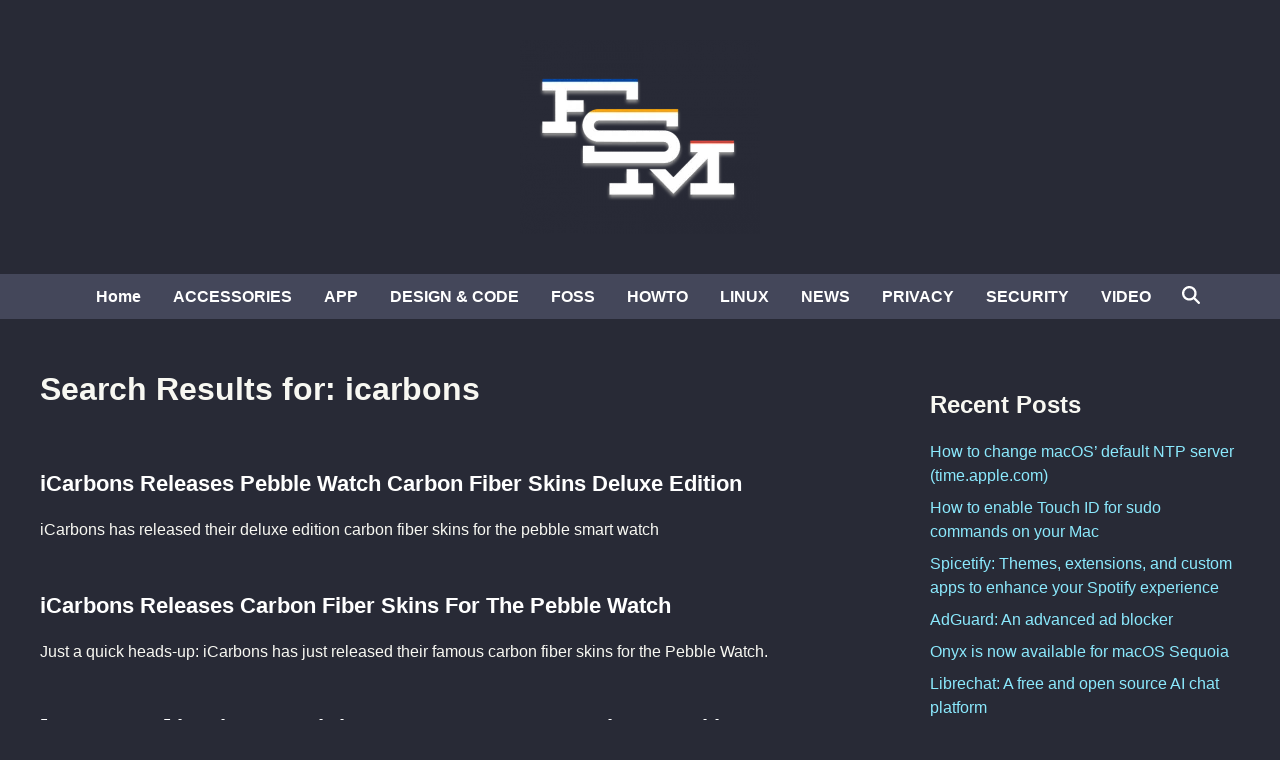

--- FILE ---
content_type: text/html; charset=UTF-8
request_url: https://www.funkyspacemonkey.com/?s=icarbons
body_size: 10813
content:
<!doctype html>
<html lang="en-US">
<head>
	<meta charset="UTF-8">
	<meta name="viewport" content="width=device-width, initial-scale=1">
	<link rel="profile" href="https://gmpg.org/xfn/11">

	<meta name='robots' content='noindex, follow' />

	<!-- This site is optimized with the Yoast SEO plugin v26.8 - https://yoast.com/product/yoast-seo-wordpress/ -->
	<title>icarbons, FSMdotCOM</title>
	<meta name="twitter:card" content="summary_large_image" />
	<meta name="twitter:title" content="icarbons, FSMdotCOM" />
	<script type="application/ld+json" class="yoast-schema-graph">{"@context":"https://schema.org","@graph":[{"@type":["CollectionPage","SearchResultsPage"],"@id":"https://www.funkyspacemonkey.com/?s=icarbons","url":"https://www.funkyspacemonkey.com/?s=icarbons","name":"icarbons, FSMdotCOM","isPartOf":{"@id":"https://www.funkyspacemonkey.com/#website"},"breadcrumb":{"@id":"#breadcrumb"},"inLanguage":"en-US"},{"@type":"BreadcrumbList","@id":"#breadcrumb","itemListElement":[{"@type":"ListItem","position":1,"name":"FSMdotCOM","item":"https://www.funkyspacemonkey.com/"},{"@type":"ListItem","position":2,"name":"You searched for: icarbons"}]},{"@type":"WebSite","@id":"https://www.funkyspacemonkey.com/#website","url":"https://www.funkyspacemonkey.com/","name":"FSMdotCOM","description":"No fluff technology, news, article, videos and tutorials. Going in-depth and making it easy to understand even for the non tech-savvy.","publisher":{"@id":"https://www.funkyspacemonkey.com/#organization"},"potentialAction":[{"@type":"SearchAction","target":{"@type":"EntryPoint","urlTemplate":"https://www.funkyspacemonkey.com/?s={search_term_string}"},"query-input":{"@type":"PropertyValueSpecification","valueRequired":true,"valueName":"search_term_string"}}],"inLanguage":"en-US"},{"@type":"Organization","@id":"https://www.funkyspacemonkey.com/#organization","name":"FSM","url":"https://www.funkyspacemonkey.com/","logo":{"@type":"ImageObject","inLanguage":"en-US","@id":"https://www.funkyspacemonkey.com/#/schema/logo/image/","url":"https://www.funkyspacemonkey.com/wp-content/uploads/2020/07/FSM.jpg","contentUrl":"https://www.funkyspacemonkey.com/wp-content/uploads/2020/07/FSM.jpg","width":240,"height":177,"caption":"FSM"},"image":{"@id":"https://www.funkyspacemonkey.com/#/schema/logo/image/"}}]}</script>
	<!-- / Yoast SEO plugin. -->


<link rel="alternate" type="application/rss+xml" title="FSMdotCOM &raquo; Feed" href="https://www.funkyspacemonkey.com/feed" />
<link rel="alternate" type="application/rss+xml" title="FSMdotCOM &raquo; Search Results for &#8220;icarbons&#8221; Feed" href="https://www.funkyspacemonkey.com/search/icarbons/feed/rss2/" />
<style id='wp-img-auto-sizes-contain-inline-css'>
img:is([sizes=auto i],[sizes^="auto," i]){contain-intrinsic-size:3000px 1500px}
/*# sourceURL=wp-img-auto-sizes-contain-inline-css */
</style>

<style id='wp-emoji-styles-inline-css'>

	img.wp-smiley, img.emoji {
		display: inline !important;
		border: none !important;
		box-shadow: none !important;
		height: 1em !important;
		width: 1em !important;
		margin: 0 0.07em !important;
		vertical-align: -0.1em !important;
		background: none !important;
		padding: 0 !important;
	}
/*# sourceURL=wp-emoji-styles-inline-css */
</style>
<link rel='stylesheet' id='wp-block-library-css' href='https://www.funkyspacemonkey.com/wp-includes/css/dist/block-library/style.min.css?ver=63cfdce5c82ad800102b396621d2934c' media='all' />
<style id='global-styles-inline-css'>
:root{--wp--preset--aspect-ratio--square: 1;--wp--preset--aspect-ratio--4-3: 4/3;--wp--preset--aspect-ratio--3-4: 3/4;--wp--preset--aspect-ratio--3-2: 3/2;--wp--preset--aspect-ratio--2-3: 2/3;--wp--preset--aspect-ratio--16-9: 16/9;--wp--preset--aspect-ratio--9-16: 9/16;--wp--preset--color--black: #000000;--wp--preset--color--cyan-bluish-gray: #abb8c3;--wp--preset--color--white: #ffffff;--wp--preset--color--pale-pink: #f78da7;--wp--preset--color--vivid-red: #cf2e2e;--wp--preset--color--luminous-vivid-orange: #ff6900;--wp--preset--color--luminous-vivid-amber: #fcb900;--wp--preset--color--light-green-cyan: #7bdcb5;--wp--preset--color--vivid-green-cyan: #00d084;--wp--preset--color--pale-cyan-blue: #8ed1fc;--wp--preset--color--vivid-cyan-blue: #0693e3;--wp--preset--color--vivid-purple: #9b51e0;--wp--preset--gradient--vivid-cyan-blue-to-vivid-purple: linear-gradient(135deg,rgb(6,147,227) 0%,rgb(155,81,224) 100%);--wp--preset--gradient--light-green-cyan-to-vivid-green-cyan: linear-gradient(135deg,rgb(122,220,180) 0%,rgb(0,208,130) 100%);--wp--preset--gradient--luminous-vivid-amber-to-luminous-vivid-orange: linear-gradient(135deg,rgb(252,185,0) 0%,rgb(255,105,0) 100%);--wp--preset--gradient--luminous-vivid-orange-to-vivid-red: linear-gradient(135deg,rgb(255,105,0) 0%,rgb(207,46,46) 100%);--wp--preset--gradient--very-light-gray-to-cyan-bluish-gray: linear-gradient(135deg,rgb(238,238,238) 0%,rgb(169,184,195) 100%);--wp--preset--gradient--cool-to-warm-spectrum: linear-gradient(135deg,rgb(74,234,220) 0%,rgb(151,120,209) 20%,rgb(207,42,186) 40%,rgb(238,44,130) 60%,rgb(251,105,98) 80%,rgb(254,248,76) 100%);--wp--preset--gradient--blush-light-purple: linear-gradient(135deg,rgb(255,206,236) 0%,rgb(152,150,240) 100%);--wp--preset--gradient--blush-bordeaux: linear-gradient(135deg,rgb(254,205,165) 0%,rgb(254,45,45) 50%,rgb(107,0,62) 100%);--wp--preset--gradient--luminous-dusk: linear-gradient(135deg,rgb(255,203,112) 0%,rgb(199,81,192) 50%,rgb(65,88,208) 100%);--wp--preset--gradient--pale-ocean: linear-gradient(135deg,rgb(255,245,203) 0%,rgb(182,227,212) 50%,rgb(51,167,181) 100%);--wp--preset--gradient--electric-grass: linear-gradient(135deg,rgb(202,248,128) 0%,rgb(113,206,126) 100%);--wp--preset--gradient--midnight: linear-gradient(135deg,rgb(2,3,129) 0%,rgb(40,116,252) 100%);--wp--preset--font-size--small: 13px;--wp--preset--font-size--medium: 20px;--wp--preset--font-size--large: 36px;--wp--preset--font-size--x-large: 42px;--wp--preset--spacing--20: 0.44rem;--wp--preset--spacing--30: 0.67rem;--wp--preset--spacing--40: 1rem;--wp--preset--spacing--50: 1.5rem;--wp--preset--spacing--60: 2.25rem;--wp--preset--spacing--70: 3.38rem;--wp--preset--spacing--80: 5.06rem;--wp--preset--shadow--natural: 6px 6px 9px rgba(0, 0, 0, 0.2);--wp--preset--shadow--deep: 12px 12px 50px rgba(0, 0, 0, 0.4);--wp--preset--shadow--sharp: 6px 6px 0px rgba(0, 0, 0, 0.2);--wp--preset--shadow--outlined: 6px 6px 0px -3px rgb(255, 255, 255), 6px 6px rgb(0, 0, 0);--wp--preset--shadow--crisp: 6px 6px 0px rgb(0, 0, 0);}:where(.is-layout-flex){gap: 0.5em;}:where(.is-layout-grid){gap: 0.5em;}body .is-layout-flex{display: flex;}.is-layout-flex{flex-wrap: wrap;align-items: center;}.is-layout-flex > :is(*, div){margin: 0;}body .is-layout-grid{display: grid;}.is-layout-grid > :is(*, div){margin: 0;}:where(.wp-block-columns.is-layout-flex){gap: 2em;}:where(.wp-block-columns.is-layout-grid){gap: 2em;}:where(.wp-block-post-template.is-layout-flex){gap: 1.25em;}:where(.wp-block-post-template.is-layout-grid){gap: 1.25em;}.has-black-color{color: var(--wp--preset--color--black) !important;}.has-cyan-bluish-gray-color{color: var(--wp--preset--color--cyan-bluish-gray) !important;}.has-white-color{color: var(--wp--preset--color--white) !important;}.has-pale-pink-color{color: var(--wp--preset--color--pale-pink) !important;}.has-vivid-red-color{color: var(--wp--preset--color--vivid-red) !important;}.has-luminous-vivid-orange-color{color: var(--wp--preset--color--luminous-vivid-orange) !important;}.has-luminous-vivid-amber-color{color: var(--wp--preset--color--luminous-vivid-amber) !important;}.has-light-green-cyan-color{color: var(--wp--preset--color--light-green-cyan) !important;}.has-vivid-green-cyan-color{color: var(--wp--preset--color--vivid-green-cyan) !important;}.has-pale-cyan-blue-color{color: var(--wp--preset--color--pale-cyan-blue) !important;}.has-vivid-cyan-blue-color{color: var(--wp--preset--color--vivid-cyan-blue) !important;}.has-vivid-purple-color{color: var(--wp--preset--color--vivid-purple) !important;}.has-black-background-color{background-color: var(--wp--preset--color--black) !important;}.has-cyan-bluish-gray-background-color{background-color: var(--wp--preset--color--cyan-bluish-gray) !important;}.has-white-background-color{background-color: var(--wp--preset--color--white) !important;}.has-pale-pink-background-color{background-color: var(--wp--preset--color--pale-pink) !important;}.has-vivid-red-background-color{background-color: var(--wp--preset--color--vivid-red) !important;}.has-luminous-vivid-orange-background-color{background-color: var(--wp--preset--color--luminous-vivid-orange) !important;}.has-luminous-vivid-amber-background-color{background-color: var(--wp--preset--color--luminous-vivid-amber) !important;}.has-light-green-cyan-background-color{background-color: var(--wp--preset--color--light-green-cyan) !important;}.has-vivid-green-cyan-background-color{background-color: var(--wp--preset--color--vivid-green-cyan) !important;}.has-pale-cyan-blue-background-color{background-color: var(--wp--preset--color--pale-cyan-blue) !important;}.has-vivid-cyan-blue-background-color{background-color: var(--wp--preset--color--vivid-cyan-blue) !important;}.has-vivid-purple-background-color{background-color: var(--wp--preset--color--vivid-purple) !important;}.has-black-border-color{border-color: var(--wp--preset--color--black) !important;}.has-cyan-bluish-gray-border-color{border-color: var(--wp--preset--color--cyan-bluish-gray) !important;}.has-white-border-color{border-color: var(--wp--preset--color--white) !important;}.has-pale-pink-border-color{border-color: var(--wp--preset--color--pale-pink) !important;}.has-vivid-red-border-color{border-color: var(--wp--preset--color--vivid-red) !important;}.has-luminous-vivid-orange-border-color{border-color: var(--wp--preset--color--luminous-vivid-orange) !important;}.has-luminous-vivid-amber-border-color{border-color: var(--wp--preset--color--luminous-vivid-amber) !important;}.has-light-green-cyan-border-color{border-color: var(--wp--preset--color--light-green-cyan) !important;}.has-vivid-green-cyan-border-color{border-color: var(--wp--preset--color--vivid-green-cyan) !important;}.has-pale-cyan-blue-border-color{border-color: var(--wp--preset--color--pale-cyan-blue) !important;}.has-vivid-cyan-blue-border-color{border-color: var(--wp--preset--color--vivid-cyan-blue) !important;}.has-vivid-purple-border-color{border-color: var(--wp--preset--color--vivid-purple) !important;}.has-vivid-cyan-blue-to-vivid-purple-gradient-background{background: var(--wp--preset--gradient--vivid-cyan-blue-to-vivid-purple) !important;}.has-light-green-cyan-to-vivid-green-cyan-gradient-background{background: var(--wp--preset--gradient--light-green-cyan-to-vivid-green-cyan) !important;}.has-luminous-vivid-amber-to-luminous-vivid-orange-gradient-background{background: var(--wp--preset--gradient--luminous-vivid-amber-to-luminous-vivid-orange) !important;}.has-luminous-vivid-orange-to-vivid-red-gradient-background{background: var(--wp--preset--gradient--luminous-vivid-orange-to-vivid-red) !important;}.has-very-light-gray-to-cyan-bluish-gray-gradient-background{background: var(--wp--preset--gradient--very-light-gray-to-cyan-bluish-gray) !important;}.has-cool-to-warm-spectrum-gradient-background{background: var(--wp--preset--gradient--cool-to-warm-spectrum) !important;}.has-blush-light-purple-gradient-background{background: var(--wp--preset--gradient--blush-light-purple) !important;}.has-blush-bordeaux-gradient-background{background: var(--wp--preset--gradient--blush-bordeaux) !important;}.has-luminous-dusk-gradient-background{background: var(--wp--preset--gradient--luminous-dusk) !important;}.has-pale-ocean-gradient-background{background: var(--wp--preset--gradient--pale-ocean) !important;}.has-electric-grass-gradient-background{background: var(--wp--preset--gradient--electric-grass) !important;}.has-midnight-gradient-background{background: var(--wp--preset--gradient--midnight) !important;}.has-small-font-size{font-size: var(--wp--preset--font-size--small) !important;}.has-medium-font-size{font-size: var(--wp--preset--font-size--medium) !important;}.has-large-font-size{font-size: var(--wp--preset--font-size--large) !important;}.has-x-large-font-size{font-size: var(--wp--preset--font-size--x-large) !important;}
/*# sourceURL=global-styles-inline-css */
</style>

<style id='classic-theme-styles-inline-css'>
/*! This file is auto-generated */
.wp-block-button__link{color:#fff;background-color:#32373c;border-radius:9999px;box-shadow:none;text-decoration:none;padding:calc(.667em + 2px) calc(1.333em + 2px);font-size:1.125em}.wp-block-file__button{background:#32373c;color:#fff;text-decoration:none}
/*# sourceURL=/wp-includes/css/classic-themes.min.css */
</style>
<link rel='stylesheet' id='bnm-style-css' href='https://www.funkyspacemonkey.com/wp-content/themes/bnm/style.css?ver=1.1.0' media='all' />
<script defer data-domain='funkyspacemonkey.com' data-api='https://www.funkyspacemonkey.com/wp-json/09c7e6/v1/7789/a2ec5019' data-cfasync='false' event-author='murdaFSM' event-category="ACCESSORIES" event-post_tag="carbon fiber" event-post_tag="carbon fiber skins" event-post_tag="customization" event-post_tag="customize" event-post_tag="icarbons" event-post_tag="pebble watch" event-post_tag="smart watch" event-post_tag="smartwatch" event-user_logged_in='no' src="https://www.funkyspacemonkey.com/wp-content/uploads/123432fa60/f26a9133.js?ver=1769308210" id="plausible-analytics-js"></script>
<script id="plausible-analytics-js-after">
window.plausible = window.plausible || function() { (window.plausible.q = window.plausible.q || []).push(arguments) }
document.addEventListener('DOMContentLoaded', function () {
plausible('WP Search Queries', {"props":{"search_query":"icarbons","result_count":13,"search_source":false}} );
});
//# sourceURL=plausible-analytics-js-after
</script>
<script id="plausible-form-submit-integration-js-extra">
var plausible_analytics_i18n = {"form_completions":"WP Form Completions"};
//# sourceURL=plausible-form-submit-integration-js-extra
</script>
<script src="https://www.funkyspacemonkey.com/wp-content/plugins/plausible-analytics/assets/dist/js/plausible-form-submit-integration.js?ver=1765333764" id="plausible-form-submit-integration-js"></script>
<link rel="https://api.w.org/" href="https://www.funkyspacemonkey.com/wp-json/" /><link rel="EditURI" type="application/rsd+xml" title="RSD" href="https://www.funkyspacemonkey.com/xmlrpc.php?rsd" />

	<style type="text/css" id="bnm-custom-css">
		:root { 
                --bnm-color-text-main: #0a0a0a;
            
                --bnm-color-link: #ffffff;
             }
        
                    .bnm-default-header .site-header .bnm-main-menu {
                        background-color: #44475a;
                    }
                
                .bnm-top-bar {
                    background-color: #000000;
                }	</style>
	
	<style type="text/css" id="bnm-fonts-css">
		:root {
                --bnm-font-family-body: Arial, Helvetica, sans-serif;
            }
        
            :root {
                --bnm-font-family-headings: Tahoma, Geneva, sans-serif;
            }
        
            :root {
                --bnm-font-weight-headings: 900;
            }	</style>
	<link rel="icon" href="https://www.funkyspacemonkey.com/wp-content/uploads/2020/05/cropped-fsm-site-icon-32x32.jpg" sizes="32x32" />
<link rel="icon" href="https://www.funkyspacemonkey.com/wp-content/uploads/2020/05/cropped-fsm-site-icon-192x192.jpg" sizes="192x192" />
<link rel="apple-touch-icon" href="https://www.funkyspacemonkey.com/wp-content/uploads/2020/05/cropped-fsm-site-icon-180x180.jpg" />
<meta name="msapplication-TileImage" content="https://www.funkyspacemonkey.com/wp-content/uploads/2020/05/cropped-fsm-site-icon-270x270.jpg" />
		<style id="wp-custom-css">
			code {
font-size:small;
background-color: rgba(0, 0, 0, 0.1);
border-width: 1px;
border-style: solid;
border-color: rgba(0, 0, 0, 0.1);
}


.bnm-container 
{justify-content:center;}

.single .entry-footer	{
display: none;
}

.entry-meta	{
display: none;
}

.cat-links	{
display: none;
}

.archive .page-header{
display: none;
}

.search-form {
  background-color: #000000;
}

.nav-links .page-numbers {
	color: #ffffff;
}

/* Dracula Theme for Funky Space Monkey with transparent post headlines */
body {
  background-color: #282a36;  /* Dark background */
  color: #f8f8f2;             /* Light text */
  font-family: sans-serif;
}

header,
footer {
  background-color: #;  /* Slightly lighter for header and footer */
}

/* Ensure that post headlines have a transparent background */
.post-headline,
.post-title,
article h1 {
  background-color: transparent;
  color: #f8f8f2;  /* Consistent headline text color */
}

a {
  color: #8be9fd;  /* Bright cyan links */
  text-decoration: none;
}

a:hover {
  color: #50fa7b;  /* Green on hover */
}

h2, h3, h4, h5, h6 {
  color: #f8f8f2;  /* Consistent heading color */
}

blockquote {
  border-left: 5px solid #ff5555;  /* Red accent */
  padding-left: 1rem;
  color: #ffffff;  /* Muted purple/blue for quotes */
  font-style: italic;
}

button, .btn {
  background-color: #bd93f9;  /* Purple buttons */
  color: #282a36;             /* Dark text for contrast */
  border: none;
  padding: 0.5rem 1rem;
  cursor: pointer;
  border-radius: 4px;
}

button:hover, .btn:hover {
  background-color: #ff79c6;  /* Pink hover effect */
}

code, pre {
  background-color: #44475a;
  color: #f8f8f2;
  padding: 0.5rem;
  border-radius: 3px;
  font-family: monospace;
}

/* ───────────────────────────────────────────
   Dracula-style Thick Progress Bar w/ Inline %
──────────────────────────────────────────── */

#progress-bar {
  position: fixed;
  top: 0;
  left: 0;
  height: 20px;                     /* thicker! */
  width: 0;
  background: #bd93f9;              /* Dracula purple */
  z-index: 9999;
  transition: width .1s ease-out;
}

#progress-percent {
  position: absolute;               /* positioned inside the bar */
  top: 50%;
  right: 8px;                       /* a little padding from the right edge */
  transform: translateY(-50%);
  font-size: 0.75em;
  font-family: sans-serif;
  color: #282a36;                   /* Dracula bg color for contrast */
  pointer-events: none;             /* clicks pass through */
  white-space: nowrap;
}
		</style>
		</head>

<body data-rsssl=1 class="search search-results wp-custom-logo wp-embed-responsive wp-theme-bnm bnm-right-sidebar hfeed bnm-default-header logo-aligned-center menu-align-center bnm-wide-topbar bnm-post-list bnm-footer-cols-1 bnm-wide-footer">

<div id="page" class="site">

	<a class="skip-link screen-reader-text" href="#primary">Skip to content</a>


	

	
<header id="masthead" class="site-header hide-header-search">

    
    <div class="bnm-header-inner-wrapper">

        
        <div class="bnm-header-inner bnm-container">

            		<div class="site-branding-container">
							<div class="site-logo">
					<a href="https://www.funkyspacemonkey.com/" class="custom-logo-link" rel="home"><img width="240" height="194" src="https://www.funkyspacemonkey.com/wp-content/uploads/2022/06/cropped-fsm.webp" class="custom-logo" alt="FSMdotCOM" decoding="async" /></a>				</div>
			
			<div class="site-branding">
							</div><!-- .site-branding -->
		</div><!-- .site-branding-container -->
		
            
                    <button class="bnm-mobile-menu-toggle">
            <span class="screen-reader-text">Main Menu</span>
            <svg aria-hidden="true" role="img" focusable="false" xmlns="http://www.w3.org/2000/svg" height="1em" viewBox="0 0 448 512" class="bnm-svg-icon"><path d="M0 96C0 78.3 14.3 64 32 64H416c17.7 0 32 14.3 32 32s-14.3 32-32 32H32C14.3 128 0 113.7 0 96zM0 256c0-17.7 14.3-32 32-32H416c17.7 0 32 14.3 32 32s-14.3 32-32 32H32c-17.7 0-32-14.3-32-32zM448 416c0 17.7-14.3 32-32 32H32c-17.7 0-32-14.3-32-32s14.3-32 32-32H416c17.7 0 32 14.3 32 32z" /></svg>        </button>
            
        </div><!-- .bnm-header-inner -->

        
    </div><!-- .bnm-header-inner-wrapper -->

                <div class="bnm-main-menu desktop-only">
                <div class="bnm-container bnm-menu-wrapper">
                    
                    
                    <nav id="site-navigation" class="main-navigation bnm-menu">
                        <div class="menu-main-menu-container"><ul id="primary-menu" class="menu"><li id="menu-item-22415" class="menu-item menu-item-type-custom menu-item-object-custom menu-item-home menu-item-22415"><a href="https://www.funkyspacemonkey.com">Home</a></li>
<li id="menu-item-22416" class="menu-item menu-item-type-taxonomy menu-item-object-category menu-item-22416"><a href="https://www.funkyspacemonkey.com/category/accesories-2">ACCESSORIES</a></li>
<li id="menu-item-22417" class="menu-item menu-item-type-taxonomy menu-item-object-category menu-item-22417"><a href="https://www.funkyspacemonkey.com/category/apps">APP</a></li>
<li id="menu-item-22420" class="menu-item menu-item-type-taxonomy menu-item-object-category menu-item-22420"><a href="https://www.funkyspacemonkey.com/category/design-and-code">DESIGN &amp; CODE</a></li>
<li id="menu-item-57656" class="menu-item menu-item-type-taxonomy menu-item-object-category menu-item-57656"><a href="https://www.funkyspacemonkey.com/category/foss">FOSS</a></li>
<li id="menu-item-22423" class="menu-item menu-item-type-taxonomy menu-item-object-category menu-item-22423"><a href="https://www.funkyspacemonkey.com/category/howto">HOWTO</a></li>
<li id="menu-item-56612" class="menu-item menu-item-type-taxonomy menu-item-object-category menu-item-56612"><a href="https://www.funkyspacemonkey.com/category/linux">LINUX</a></li>
<li id="menu-item-60997" class="menu-item menu-item-type-taxonomy menu-item-object-category menu-item-60997"><a href="https://www.funkyspacemonkey.com/category/news">NEWS</a></li>
<li id="menu-item-55015" class="menu-item menu-item-type-taxonomy menu-item-object-category menu-item-55015"><a href="https://www.funkyspacemonkey.com/category/privacy">PRIVACY</a></li>
<li id="menu-item-55016" class="menu-item menu-item-type-taxonomy menu-item-object-category menu-item-55016"><a href="https://www.funkyspacemonkey.com/category/security">SECURITY</a></li>
<li id="menu-item-56759" class="menu-item menu-item-type-taxonomy menu-item-object-category menu-item-56759"><a href="https://www.funkyspacemonkey.com/category/video">VIDEO</a></li>
</ul></div>                    </nav>

                                <div class="bnm-search-container desktop-only">
                <button id="bnm-search-toggle">
                    <span class="bnm-search-icon"><svg aria-hidden="true" role="img" focusable="false" xmlns="http://www.w3.org/2000/svg" height="1em" viewbox="0 0 512 512" class="bnm-svg-icon"><path d="M416 208c0 45.9-14.9 88.3-40 122.7L502.6 457.4c12.5 12.5 12.5 32.8 0 45.3s-32.8 12.5-45.3 0L330.7 376c-34.4 25.2-76.8 40-122.7 40C93.1 416 0 322.9 0 208S93.1 0 208 0S416 93.1 416 208zM208 352a144 144 0 1 0 0-288 144 144 0 1 0 0 288z" /></svg></span>
                    <span class="bnm-close-icon"><svg aria-hidden="true" role="img" focusable="false" xmlns="http://www.w3.org/2000/svg" height="1em" viewBox="0 0 384 512" class="bnm-svg-icon"><path d="M342.6 150.6c12.5-12.5 12.5-32.8 0-45.3s-32.8-12.5-45.3 0L192 210.7 86.6 105.4c-12.5-12.5-32.8-12.5-45.3 0s-12.5 32.8 0 45.3L146.7 256 41.4 361.4c-12.5 12.5-12.5 32.8 0 45.3s32.8 12.5 45.3 0L192 301.3 297.4 406.6c12.5 12.5 32.8 12.5 45.3 0s12.5-32.8 0-45.3L237.3 256 342.6 150.6z" /></svg></span>
                </button>
                <div id="bnm-search-box">
                    <form role="search" method="get" class="search-form" action="https://www.funkyspacemonkey.com/">
				<label>
					<span class="screen-reader-text">Search for:</span>
					<input type="search" class="search-field" placeholder="Search &hellip;" value="icarbons" name="s" />
				</label>
				<input type="submit" class="search-submit" value="Search" />
			<input type="hidden" name="search_source" value="https://www.funkyspacemonkey.com/?s=icarbons" /></form>                </div><!-- bnm-search-box -->
            </div><!-- bnm-search-container -->
        
                </div>
            </div>
        
</header><!-- #masthead -->
	
	<div id="content" class="site-content">

				
		<div class="content-area bnm-container">

			

	<main id="primary" class="site-main">
		
		
			<header class="page-header">
				<h1 class="page-title">
					Search Results for: <span>icarbons</span>				</h1>
			</header><!-- .page-header -->

			
			<div id="blog-entries">

			
<article id="post-36476" class="post-36476 post type-post status-publish format-standard hentry category-accesories-2 tag-carbon-fiber tag-carbon-fiber-skins tag-customization tag-customize tag-icarbons tag-pebble-watch tag-smart-watch tag-smartwatch bnm-entry">

	
	<div class="bnm-article-inner">

		<span class="cat-links"><span class="screen-reader-text">Posted in</span><a href="https://www.funkyspacemonkey.com/category/accesories-2" rel="category tag">ACCESSORIES</a></span>		
		<header class="entry-header">

			<h2 class="entry-title"><a href="https://www.funkyspacemonkey.com/icarbons-releases-pebble-watch-carbon-fiber-skins-deluxe-edition" rel="bookmark">iCarbons Releases Pebble Watch Carbon Fiber Skins Deluxe Edition</a></h2>				<div class="entry-meta">
									</div><!-- .entry-meta -->
					</header><!-- .entry-header -->

		
		<div class="entry-content-wrapper">

			
			<div class="entry-content">
				<p>iCarbons has released their deluxe edition carbon fiber skins for the pebble smart watch</p>
			</div><!-- .entry-content -->

			
		</div><!-- .entry-content-wrapper -->

	</div><!-- .bnm-article-inner -->

		
</article><!-- #post-36476 -->
<article id="post-34934" class="post-34934 post type-post status-publish format-standard hentry category-accesories-2 tag-carbon-fiber tag-carbon-fiber-skins tag-customization tag-customize tag-icarbons tag-pebble-watch tag-smart-watch tag-smartwatch bnm-entry">

	
	<div class="bnm-article-inner">

		<span class="cat-links"><span class="screen-reader-text">Posted in</span><a href="https://www.funkyspacemonkey.com/category/accesories-2" rel="category tag">ACCESSORIES</a></span>		
		<header class="entry-header">

			<h2 class="entry-title"><a href="https://www.funkyspacemonkey.com/icarbons-releases-carbon-fiber-skins-for-the-pebble-watch" rel="bookmark">iCarbons Releases Carbon Fiber Skins For The Pebble Watch</a></h2>				<div class="entry-meta">
									</div><!-- .entry-meta -->
					</header><!-- .entry-header -->

		
		<div class="entry-content-wrapper">

			
			<div class="entry-content">
				<p>Just a quick heads-up: iCarbons has just released their famous carbon fiber skins for the Pebble Watch.</p>
			</div><!-- .entry-content -->

			
		</div><!-- .entry-content-wrapper -->

	</div><!-- .bnm-article-inner -->

		
</article><!-- #post-34934 -->
<article id="post-31318" class="post-31318 post type-post status-publish format-standard hentry category-news tag-apple tag-carbon tag-carbon-fiber tag-giveaway tag-icarbons tag-iphone tag-iphone-5 tag-iphone5 bnm-entry">

	
	<div class="bnm-article-inner">

		<span class="cat-links"><span class="screen-reader-text">Posted in</span><a href="https://www.funkyspacemonkey.com/category/news" rel="category tag">NEWS</a></span>		
		<header class="entry-header">

			<h2 class="entry-title"><a href="https://www.funkyspacemonkey.com/giveaway-icarbons-for-iphone-5-beauty-is-great-when-its-skin-deep" rel="bookmark">[GIVEAWAY] iCarbons For iPhone 5: Beauty Is Great When It&#8217;s Skin Deep</a></h2>				<div class="entry-meta">
									</div><!-- .entry-meta -->
					</header><!-- .entry-header -->

		
		<div class="entry-content-wrapper">

			
			<div class="entry-content">
				<p>As time wears on though most of us like to freshen up the look and feel of the beloved devices we use many times a day. One such way is through an already well-established company, iCarbons.</p>
			</div><!-- .entry-content -->

			
		</div><!-- .entry-content-wrapper -->

	</div><!-- .bnm-article-inner -->

		
</article><!-- #post-31318 -->
<article id="post-23300" class="post-23300 post type-post status-publish format-standard hentry category-accesories-2 tag-carbon-fiber tag-icarbons tag-iphone-4 tag-iphone-4s tag-iphone4 tag-iphone4s tag-steve-jobs tag-stevejobs tag-thankyousteve bnm-entry">

	
	<div class="bnm-article-inner">

		<span class="cat-links"><span class="screen-reader-text">Posted in</span><a href="https://www.funkyspacemonkey.com/category/accesories-2" rel="category tag">ACCESSORIES</a></span>		
		<header class="entry-header">

			<h2 class="entry-title"><a href="https://www.funkyspacemonkey.com/icarbons-steve-jobs-tribute-limited-skin-iphone-4-iphone-4s" rel="bookmark">iCarbons &#8216;Steve Jobs Tribute&#8217; Limited Skin for iPhone 4 and iPhone 4S</a></h2>				<div class="entry-meta">
									</div><!-- .entry-meta -->
					</header><!-- .entry-header -->

		
		<div class="entry-content-wrapper">

			
			<div class="entry-content">
				<p>Our friends at iCarbons released a limited edition &#8216;Steve Jobs tribute&#8217; carbon fiber skin for the iPhone4 and iPhone 4S</p>
			</div><!-- .entry-content -->

			
		</div><!-- .entry-content-wrapper -->

	</div><!-- .bnm-article-inner -->

		
</article><!-- #post-23300 -->
<article id="post-22880" class="post-22880 post type-post status-publish format-standard hentry category-accesories-2 tag-carbon tag-carbon-skins tag-icarbons tag-imac bnm-entry">

	
	<div class="bnm-article-inner">

		<span class="cat-links"><span class="screen-reader-text">Posted in</span><a href="https://www.funkyspacemonkey.com/category/accesories-2" rel="category tag">ACCESSORIES</a></span>		
		<header class="entry-header">

			<h2 class="entry-title"><a href="https://www.funkyspacemonkey.com/coming-icarbons-imac" rel="bookmark">Coming Soon: iCarbons for iMac</a></h2>				<div class="entry-meta">
									</div><!-- .entry-meta -->
					</header><!-- .entry-header -->

		
		<div class="entry-content-wrapper">

			
			<div class="entry-content">
				<p>Just a quick heads-up: our friends at iCarbons will release their amazing carbon fiber skins for the iMac very soon.</p>
			</div><!-- .entry-content -->

			
		</div><!-- .entry-content-wrapper -->

	</div><!-- .bnm-article-inner -->

		
</article><!-- #post-22880 -->
<article id="post-22019" class="post-22019 post type-post status-publish format-standard hentry category-news tag-apple-tv tag-contest tag-icarbons tag-ipad tag-iphone tag-psp-go tag-winners bnm-entry">

	
	<div class="bnm-article-inner">

		<span class="cat-links"><span class="screen-reader-text">Posted in</span><a href="https://www.funkyspacemonkey.com/category/news" rel="category tag">NEWS</a></span>		
		<header class="entry-header">

			<h2 class="entry-title"><a href="https://www.funkyspacemonkey.com/icarbons-week-wrapup-giveaway-winners-announcement" rel="bookmark">iCarbons Week WrapUp&#8230; and Giveaway Winners Announcement!</a></h2>				<div class="entry-meta">
									</div><!-- .entry-meta -->
					</header><!-- .entry-header -->

		
		<div class="entry-content-wrapper">

			
			<div class="entry-content">
				<p>Its been a great week of reviews. I think you can agree that when it comes to protecting your iDevice in a very minimalistic way, &hellip; <a title="iCarbons Week WrapUp&#8230; and Giveaway Winners Announcement!" class="bnm-read-more" href="https://www.funkyspacemonkey.com/icarbons-week-wrapup-giveaway-winners-announcement"><span class="screen-reader-text">iCarbons Week WrapUp&#8230; and Giveaway Winners Announcement!</span>Read more</a></p>
			</div><!-- .entry-content -->

			
		</div><!-- .entry-content-wrapper -->

	</div><!-- .bnm-article-inner -->

		
</article><!-- #post-22019 -->
<article id="post-21934" class="post-21934 post type-post status-publish format-standard hentry category-news tag-apple tag-apple-tv tag-hockey-puck tag-icarbons bnm-entry">

	
	<div class="bnm-article-inner">

		<span class="cat-links"><span class="screen-reader-text">Posted in</span><a href="https://www.funkyspacemonkey.com/category/news" rel="category tag">NEWS</a></span>		
		<header class="entry-header">

			<h2 class="entry-title"><a href="https://www.funkyspacemonkey.com/review-icarbons-apple-tv-2nd-gen-cover-giveaway" rel="bookmark">Review: iCarbons Apple TV 2nd Gen Cover + aTV Cover Giveaway!</a></h2>				<div class="entry-meta">
									</div><!-- .entry-meta -->
					</header><!-- .entry-header -->

		
		<div class="entry-content-wrapper">

			
			<div class="entry-content">
				<p>On to day three! Up next we have the Apple TV cover from iCarbons for your reviewing pleasure.</p>
			</div><!-- .entry-content -->

			
		</div><!-- .entry-content-wrapper -->

	</div><!-- .bnm-article-inner -->

		
</article><!-- #post-21934 -->
<article id="post-21881" class="post-21881 post type-post status-publish format-standard hentry category-news tag-apple tag-carbon tag-carbon-fiber tag-case tag-icarbons tag-iphone bnm-entry">

	
	<div class="bnm-article-inner">

		<span class="cat-links"><span class="screen-reader-text">Posted in</span><a href="https://www.funkyspacemonkey.com/category/news" rel="category tag">NEWS</a></span>		
		<header class="entry-header">

			<h2 class="entry-title"><a href="https://www.funkyspacemonkey.com/review-icarbons-iphone-covers" rel="bookmark">Review: iCarbons iPhone Covers + iPhone Cover Giveaway</a></h2>				<div class="entry-meta">
									</div><!-- .entry-meta -->
					</header><!-- .entry-header -->

		
		<div class="entry-content-wrapper">

			
			<div class="entry-content">
				<p>It&#8217;s day two of our little iCarbons extravaganza. Next up we have iCarbon&#8217;s solution for the iPhone 4 (and possibly the iPhone 5 if you believe &hellip; <a title="Review: iCarbons iPhone Covers + iPhone Cover Giveaway" class="bnm-read-more" href="https://www.funkyspacemonkey.com/review-icarbons-iphone-covers"><span class="screen-reader-text">Review: iCarbons iPhone Covers + iPhone Cover Giveaway</span>Read more</a></p>
			</div><!-- .entry-content -->

			
		</div><!-- .entry-content-wrapper -->

	</div><!-- .bnm-article-inner -->

		
</article><!-- #post-21881 -->
<article id="post-21862" class="post-21862 post type-post status-publish format-standard hentry category-news tag-carbon tag-giveaway tag-icarbons tag-macbook bnm-entry">

	
	<div class="bnm-article-inner">

		<span class="cat-links"><span class="screen-reader-text">Posted in</span><a href="https://www.funkyspacemonkey.com/category/news" rel="category tag">NEWS</a></span>		
		<header class="entry-header">

			<h2 class="entry-title"><a href="https://www.funkyspacemonkey.com/review-icarbons-macbook-covers" rel="bookmark">Review: iCarbons Macbook Covers + Exclusive Giveaway</a></h2>				<div class="entry-meta">
									</div><!-- .entry-meta -->
					</header><!-- .entry-header -->

		
		<div class="entry-content-wrapper">

			
			<div class="entry-content">
				<p>Made of the same stuff they use to skin race cars and those crazy looking street rods we have all seen in the movies, it complements your MacBook&#8217;s natural aesthetic, hugging the curves of your machine like expensive jeans on a beautiful woman.</p>
			</div><!-- .entry-content -->

			
		</div><!-- .entry-content-wrapper -->

	</div><!-- .bnm-article-inner -->

		
</article><!-- #post-21862 -->
<article id="post-21811" class="post-21811 post type-post status-publish format-standard hentry category-news tag-apple tag-apple-tv tag-carbon tag-carbon-fiber tag-contest tag-icarbons tag-ipad tag-iphone tag-macbook tag-reviews tag-win bnm-entry">

	
	<div class="bnm-article-inner">

		<span class="cat-links"><span class="screen-reader-text">Posted in</span><a href="https://www.funkyspacemonkey.com/category/news" rel="category tag">NEWS</a></span>		
		<header class="entry-header">

			<h2 class="entry-title"><a href="https://www.funkyspacemonkey.com/post-insert-cool-title" rel="bookmark">Announcement: iCarbons Week ! A Week of Reviews and Free Stuff !!!</a></h2>				<div class="entry-meta">
									</div><!-- .entry-meta -->
					</header><!-- .entry-header -->

		
		<div class="entry-content-wrapper">

			
			<div class="entry-content">
				<p>Quite often when you work for a site like this, you are asked to review various things. Most of the time the first reaction is, &hellip; <a title="Announcement: iCarbons Week ! A Week of Reviews and Free Stuff !!!" class="bnm-read-more" href="https://www.funkyspacemonkey.com/post-insert-cool-title"><span class="screen-reader-text">Announcement: iCarbons Week ! A Week of Reviews and Free Stuff !!!</span>Read more</a></p>
			</div><!-- .entry-content -->

			
		</div><!-- .entry-content-wrapper -->

	</div><!-- .bnm-article-inner -->

		
</article><!-- #post-21811 -->
<article id="post-21547" class="post-21547 post type-post status-publish format-standard hentry category-news tag-carbon tag-carbon-fiber tag-carbonfiber tag-icarbons tag-ipad tag-ipad-2 tag-ipad2 tag-smart-cover tag-smartcover bnm-entry">

	
	<div class="bnm-article-inner">

		<span class="cat-links"><span class="screen-reader-text">Posted in</span><a href="https://www.funkyspacemonkey.com/category/news" rel="category tag">NEWS</a></span>		
		<header class="entry-header">

			<h2 class="entry-title"><a href="https://www.funkyspacemonkey.com/review-icarbons-smart-cover-kit" rel="bookmark">Review: iCarbons Smart Cover Kit For The iPad 2</a></h2>				<div class="entry-meta">
									</div><!-- .entry-meta -->
					</header><!-- .entry-header -->

		
		<div class="entry-content-wrapper">

			
			<div class="entry-content">
				<p>As we have previously covered in an earlier post, iCarbons.com are the makers of some pretty sweet protective skins for your assorted electronic devices. They come in many cool patterns, such as black carbon fiber, white carbon fiber, and various different types of wood.</p>
			</div><!-- .entry-content -->

			
		</div><!-- .entry-content-wrapper -->

	</div><!-- .bnm-article-inner -->

		
</article><!-- #post-21547 -->
<article id="post-20250" class="post-20250 post type-post status-publish format-standard hentry category-news tag-icarbons tag-ipad tag-ipad-2 bnm-entry">

	
	<div class="bnm-article-inner">

		<span class="cat-links"><span class="screen-reader-text">Posted in</span><a href="https://www.funkyspacemonkey.com/category/news" rel="category tag">NEWS</a></span>		
		<header class="entry-header">

			<h2 class="entry-title"><a href="https://www.funkyspacemonkey.com/icarbons-carbon-fiber-protection-ipad-2-video" rel="bookmark">iCarbons: Carbon Fiber Protection For The iPad 2 [video]</a></h2>				<div class="entry-meta">
									</div><!-- .entry-meta -->
					</header><!-- .entry-header -->

		
		<div class="entry-content-wrapper">

			
			<div class="entry-content">
				<p>Apple has pushed the Smart Cover for the fronts of the new iPad, but what about the back?</p>
			</div><!-- .entry-content -->

			
		</div><!-- .entry-content-wrapper -->

	</div><!-- .bnm-article-inner -->

		
</article><!-- #post-20250 -->
<article id="post-21963" class="post-21963 post type-post status-publish format-standard hentry category-news tag-apple tag-giveaway tag-icarbons tag-ipad tag-ipad-2 tag-skin bnm-entry">

	
	<div class="bnm-article-inner">

		<span class="cat-links"><span class="screen-reader-text">Posted in</span><a href="https://www.funkyspacemonkey.com/category/news" rel="category tag">NEWS</a></span>		
		<header class="entry-header">

			<h2 class="entry-title"><a href="https://www.funkyspacemonkey.com/review-icarbons-ipad-2-skin-give" rel="bookmark">Review: iCarbon&#8217;s iPad 2 Skin + iPad 2 Full Skin Giveaway</a></h2>				<div class="entry-meta">
									</div><!-- .entry-meta -->
					</header><!-- .entry-header -->

		
		<div class="entry-content-wrapper">

			
			<div class="entry-content">
				<p>iCarbon&#8217;s carbon fiber (or fibre for you fancy European types) skin for the iPad 2 is the perfect way to add the scratch protection you need, without adding anything extra that you don&#8217;t want</p>
			</div><!-- .entry-content -->

			
		</div><!-- .entry-content-wrapper -->

	</div><!-- .bnm-article-inner -->

		
</article><!-- #post-21963 -->
			</div><!-- #blog-entries -->

		
	</main><!-- #main -->


<aside id="secondary" class="widget-area">
	
		<section id="recent-posts-2" class="widget widget_recent_entries">
		<h2 class="widget-title">Recent Posts</h2>
		<ul>
											<li>
					<a href="https://www.funkyspacemonkey.com/how-to-change-macos-default-ntp-server-time-apple-com">How to change macOS’ default NTP server (time.apple.com)</a>
									</li>
											<li>
					<a href="https://www.funkyspacemonkey.com/how-to-enable-touch-id-for-sudo-commands-on-your-mac">How to enable Touch ID for sudo commands on your Mac</a>
									</li>
											<li>
					<a href="https://www.funkyspacemonkey.com/spicetify-themes-extensions-and-custom-apps-to-enhance-your-spotify-experience">Spicetify: Themes, extensions, and custom apps to enhance your Spotify experience</a>
									</li>
											<li>
					<a href="https://www.funkyspacemonkey.com/adguard-an-advanced-ad-blocker">AdGuard: An advanced ad blocker</a>
									</li>
											<li>
					<a href="https://www.funkyspacemonkey.com/onyx-is-now-available-for-macos-sequoia">Onyx is now available for macOS Sequoia</a>
									</li>
											<li>
					<a href="https://www.funkyspacemonkey.com/librechat-a-free-and-open-source-ai-chat-platform">Librechat: A free and open source AI chat platform</a>
									</li>
											<li>
					<a href="https://www.funkyspacemonkey.com/localsend-a-free-open-source-and-cross-platform-alternative-to-airdrop">LocalSend: A free, open-source and cross-platform alternative to AirDrop</a>
									</li>
											<li>
					<a href="https://www.funkyspacemonkey.com/spotube-an-open-source-cross-platform-spotify-client-that-eliminates-the-need-for-spotify-premium">Spotube: An open source, cross-platform Spotify client that eliminates the need for Spotify Premium</a>
									</li>
											<li>
					<a href="https://www.funkyspacemonkey.com/could-technology-dominate-human-work">Could Technology Dominate Human Work?</a>
									</li>
											<li>
					<a href="https://www.funkyspacemonkey.com/the-booming-trend-of-us-bitcoin-casinos-an-uncharted-territory-for-adventurous-american-travellers">The Booming Trend of US Bitcoin Casinos: An Uncharted Territory for Adventurous American Travellers</a>
									</li>
											<li>
					<a href="https://www.funkyspacemonkey.com/onyx-is-now-available-for-macos-sonoma">Onyx is now available for macOS Sonoma</a>
									</li>
											<li>
					<a href="https://www.funkyspacemonkey.com/how-to-open-applications-from-anywhere-in-macos-sonoma">HOW TO: Open applications from “Anywhere” in macOS Sonoma</a>
									</li>
											<li>
					<a href="https://www.funkyspacemonkey.com/vytal-allows-you-to-spoof-your-timezone-geolocation-locale-and-user-agent">Vytal allows you to spoof your timezone, geolocation, locale and user agent</a>
									</li>
					</ul>

		</section></aside><!-- #secondary -->
	</div><!-- .bnm-container -->
	</div><!-- .site-content -->

	
	<footer id="colophon" class="site-footer">

		
		<div class="bnm-footer-widget-area">
			<div class="bnm-container bnm-footer-widgets-inner">
				<div class="bnm-footer-column">
									</div><!-- .bnm-footer-column -->

				
				
							</div><!-- .bnm-footer-widgets-inner -->
		</div><!-- .bnm-footer-widget-area -->

		<div class="bnm-footer-bottom">
			<div class="bnm-container bnm-footer-site-info">
				
<center><div class="left copy">&copy; 2008-2026  FSMdotCOM    &nbsp;&nbsp;&nbsp;&nbsp; &nbsp;&nbsp;&nbsp;&nbsp;   ✉️ murdafsm@protonmail.com
</center>
<!-- .bnm-designer-credit" -->
			</div><!-- .bnm-container -->
		</div><!-- .bnm-footer-bottom -->
	</footer><!-- #colophon -->

	
</div><!-- #page -->

<aside class="bnm-mobile-sidebar">
	<button class="bnm-mobile-menu-toggle">
		<span class="screen-reader-text">Close</span>
		<svg aria-hidden="true" role="img" focusable="false" xmlns="http://www.w3.org/2000/svg" height="1em" viewBox="0 0 384 512" class="bnm-svg-icon"><path d="M342.6 150.6c12.5-12.5 12.5-32.8 0-45.3s-32.8-12.5-45.3 0L192 210.7 86.6 105.4c-12.5-12.5-32.8-12.5-45.3 0s-12.5 32.8 0 45.3L146.7 256 41.4 361.4c-12.5 12.5-12.5 32.8 0 45.3s32.8 12.5 45.3 0L192 301.3 297.4 406.6c12.5 12.5 32.8 12.5 45.3 0s12.5-32.8 0-45.3L237.3 256 342.6 150.6z" /></svg>	</button>

	
	<div class="bnm-mobile-menu-main bnm-mobile-menu">
		<div class="menu-main-menu-container"><ul id="primary-menu" class="menu"><li class="menu-item menu-item-type-custom menu-item-object-custom menu-item-home menu-item-22415"><a href="https://www.funkyspacemonkey.com">Home</a></li>
<li class="menu-item menu-item-type-taxonomy menu-item-object-category menu-item-22416"><a href="https://www.funkyspacemonkey.com/category/accesories-2">ACCESSORIES</a></li>
<li class="menu-item menu-item-type-taxonomy menu-item-object-category menu-item-22417"><a href="https://www.funkyspacemonkey.com/category/apps">APP</a></li>
<li class="menu-item menu-item-type-taxonomy menu-item-object-category menu-item-22420"><a href="https://www.funkyspacemonkey.com/category/design-and-code">DESIGN &amp; CODE</a></li>
<li class="menu-item menu-item-type-taxonomy menu-item-object-category menu-item-57656"><a href="https://www.funkyspacemonkey.com/category/foss">FOSS</a></li>
<li class="menu-item menu-item-type-taxonomy menu-item-object-category menu-item-22423"><a href="https://www.funkyspacemonkey.com/category/howto">HOWTO</a></li>
<li class="menu-item menu-item-type-taxonomy menu-item-object-category menu-item-56612"><a href="https://www.funkyspacemonkey.com/category/linux">LINUX</a></li>
<li class="menu-item menu-item-type-taxonomy menu-item-object-category menu-item-60997"><a href="https://www.funkyspacemonkey.com/category/news">NEWS</a></li>
<li class="menu-item menu-item-type-taxonomy menu-item-object-category menu-item-55015"><a href="https://www.funkyspacemonkey.com/category/privacy">PRIVACY</a></li>
<li class="menu-item menu-item-type-taxonomy menu-item-object-category menu-item-55016"><a href="https://www.funkyspacemonkey.com/category/security">SECURITY</a></li>
<li class="menu-item menu-item-type-taxonomy menu-item-object-category menu-item-56759"><a href="https://www.funkyspacemonkey.com/category/video">VIDEO</a></li>
</ul></div>	</div>

	
	</aside><!-- .bnm-mobile-sidebar -->
<script type="speculationrules">
{"prefetch":[{"source":"document","where":{"and":[{"href_matches":"/*"},{"not":{"href_matches":["/wp-*.php","/wp-admin/*","/wp-content/uploads/*","/wp-content/*","/wp-content/plugins/*","/wp-content/themes/bnm/*","/*\\?(.+)"]}},{"not":{"selector_matches":"a[rel~=\"nofollow\"]"}},{"not":{"selector_matches":".no-prefetch, .no-prefetch a"}}]},"eagerness":"conservative"}]}
</script>
<script src="https://www.funkyspacemonkey.com/wp-content/themes/bnm/js/main.js?ver=1.1.0" id="bnm-main-js"></script>
<script id="wp-emoji-settings" type="application/json">
{"baseUrl":"https://s.w.org/images/core/emoji/17.0.2/72x72/","ext":".png","svgUrl":"https://s.w.org/images/core/emoji/17.0.2/svg/","svgExt":".svg","source":{"concatemoji":"https://www.funkyspacemonkey.com/wp-includes/js/wp-emoji-release.min.js?ver=63cfdce5c82ad800102b396621d2934c"}}
</script>
<script type="module">
/*! This file is auto-generated */
const a=JSON.parse(document.getElementById("wp-emoji-settings").textContent),o=(window._wpemojiSettings=a,"wpEmojiSettingsSupports"),s=["flag","emoji"];function i(e){try{var t={supportTests:e,timestamp:(new Date).valueOf()};sessionStorage.setItem(o,JSON.stringify(t))}catch(e){}}function c(e,t,n){e.clearRect(0,0,e.canvas.width,e.canvas.height),e.fillText(t,0,0);t=new Uint32Array(e.getImageData(0,0,e.canvas.width,e.canvas.height).data);e.clearRect(0,0,e.canvas.width,e.canvas.height),e.fillText(n,0,0);const a=new Uint32Array(e.getImageData(0,0,e.canvas.width,e.canvas.height).data);return t.every((e,t)=>e===a[t])}function p(e,t){e.clearRect(0,0,e.canvas.width,e.canvas.height),e.fillText(t,0,0);var n=e.getImageData(16,16,1,1);for(let e=0;e<n.data.length;e++)if(0!==n.data[e])return!1;return!0}function u(e,t,n,a){switch(t){case"flag":return n(e,"\ud83c\udff3\ufe0f\u200d\u26a7\ufe0f","\ud83c\udff3\ufe0f\u200b\u26a7\ufe0f")?!1:!n(e,"\ud83c\udde8\ud83c\uddf6","\ud83c\udde8\u200b\ud83c\uddf6")&&!n(e,"\ud83c\udff4\udb40\udc67\udb40\udc62\udb40\udc65\udb40\udc6e\udb40\udc67\udb40\udc7f","\ud83c\udff4\u200b\udb40\udc67\u200b\udb40\udc62\u200b\udb40\udc65\u200b\udb40\udc6e\u200b\udb40\udc67\u200b\udb40\udc7f");case"emoji":return!a(e,"\ud83e\u1fac8")}return!1}function f(e,t,n,a){let r;const o=(r="undefined"!=typeof WorkerGlobalScope&&self instanceof WorkerGlobalScope?new OffscreenCanvas(300,150):document.createElement("canvas")).getContext("2d",{willReadFrequently:!0}),s=(o.textBaseline="top",o.font="600 32px Arial",{});return e.forEach(e=>{s[e]=t(o,e,n,a)}),s}function r(e){var t=document.createElement("script");t.src=e,t.defer=!0,document.head.appendChild(t)}a.supports={everything:!0,everythingExceptFlag:!0},new Promise(t=>{let n=function(){try{var e=JSON.parse(sessionStorage.getItem(o));if("object"==typeof e&&"number"==typeof e.timestamp&&(new Date).valueOf()<e.timestamp+604800&&"object"==typeof e.supportTests)return e.supportTests}catch(e){}return null}();if(!n){if("undefined"!=typeof Worker&&"undefined"!=typeof OffscreenCanvas&&"undefined"!=typeof URL&&URL.createObjectURL&&"undefined"!=typeof Blob)try{var e="postMessage("+f.toString()+"("+[JSON.stringify(s),u.toString(),c.toString(),p.toString()].join(",")+"));",a=new Blob([e],{type:"text/javascript"});const r=new Worker(URL.createObjectURL(a),{name:"wpTestEmojiSupports"});return void(r.onmessage=e=>{i(n=e.data),r.terminate(),t(n)})}catch(e){}i(n=f(s,u,c,p))}t(n)}).then(e=>{for(const n in e)a.supports[n]=e[n],a.supports.everything=a.supports.everything&&a.supports[n],"flag"!==n&&(a.supports.everythingExceptFlag=a.supports.everythingExceptFlag&&a.supports[n]);var t;a.supports.everythingExceptFlag=a.supports.everythingExceptFlag&&!a.supports.flag,a.supports.everything||((t=a.source||{}).concatemoji?r(t.concatemoji):t.wpemoji&&t.twemoji&&(r(t.twemoji),r(t.wpemoji)))});
//# sourceURL=https://www.funkyspacemonkey.com/wp-includes/js/wp-emoji-loader.min.js
</script>

 <!-- reading‐progress -->
  <div id="progress-bar">
    <div id="progress-percent">0%</div>
  </div>
  <script>
    (function(){
      const bar   = document.getElementById('progress-bar');
      const label = document.getElementById('progress-percent');
      window.addEventListener('scroll', () => {
        const doc    = document.documentElement;
        const scroll = window.scrollY;
        const height = doc.scrollHeight - doc.clientHeight;
        const pct    = height > 0
                         ? Math.round((scroll / height) * 100)
                         : 0;
        bar.style.width       = pct + '%';
        label.textContent     = pct + '%';
      });
    })();
  </script>

</body>
</html>


<!-- Page uncached by LiteSpeed Cache 7.7 on 2026-01-25 08:14:25 -->

--- FILE ---
content_type: text/javascript
request_url: https://www.funkyspacemonkey.com/wp-content/uploads/123432fa60/f26a9133.js?ver=1769308210
body_size: 1682
content:
!function(){var t,e,n,i=document.currentScript,o={};function a(t,e,n){window.fetch&&fetch(t,{method:"POST",headers:{"Content-Type":"text/plain"},keepalive:!0,body:JSON.stringify(e)}).then(function(t){n&&n.callback&&n.callback({status:t.status})}).catch(function(t){n&&n.callback&&n.callback({error:t})})}var r=!1,c=location.href,u={},l=-1,s=0,d=0;function p(){var i=v();if(!t&&(l<n||i>=3e3)){l=n;var r={n:"engagement",sd:Math.round(n/e*100),d:o.domain,u:c,p:u,e:i,v:33};s=0,d=0,a(o.endpoint,r)}}function f(){"visible"===document.visibilityState&&document.hasFocus()&&0===s?s=Date.now():"hidden"!==document.visibilityState&&document.hasFocus()||(d=v(),s=0,p())}function v(){return s?d+(Date.now()-s):d}function m(){var t=document.body||{},e=document.documentElement||{};return Math.max(t.scrollHeight||0,t.offsetHeight||0,t.clientHeight||0,e.scrollHeight||0,e.offsetHeight||0,e.clientHeight||0)}function w(){var t=document.body||{},n=document.documentElement||{},i=window.innerHeight||n.clientHeight||0,o=window.scrollY||n.scrollTop||t.scrollTop||0;return e<=i?e:o+i}function g(v,g){var b,y="pageview"===v;if(y&&r&&(p(),e=m(),n=w()),/^localhost$|^127(\.[0-9]+){0,2}\.[0-9]+$|^\[::1?\]$/.test(location.hostname)||"file:"===location.protocol)return h(v,g,"localhost");if((window._phantom||window.__nightmare||window.navigator.webdriver||window.Cypress)&&!window.__plausible)return h(v,g);try{if("true"===window.localStorage.plausible_ignore)return h(v,g,"localStorage flag")}catch(t){}var L={};L.n=v,L.v=33,L.u=location.href,L.d=o.domain,L.r=document.referrer||null,g&&g.meta&&(L.m=JSON.stringify(g.meta)),g&&g.props&&(L.p=g.props),g&&!1===g.interactive&&(L.i=!1);var k=i.getAttributeNames().filter(function(t){return"event-"===t.substring(0,6)}),b=L.p||{};k.forEach(function(t){var e=t.replace("event-",""),n=i.getAttribute(t);b[e]=b[e]||n}),L.p=b,y&&(t=!1,c=L.u,u=L.p,l=-1,d=0,s=Date.now(),r||(document.addEventListener("visibilitychange",f),window.addEventListener("blur",f),window.addEventListener("focus",f),r=!0)),a(o.endpoint,L,g)}function h(e,n,i){i&&o.logging&&console.warn("Ignoring Event: "+i),n&&n.callback&&n.callback(),"pageview"===e&&(t=!0)}var b=["pdf","xlsx","docx","txt","rtf","csv","exe","key","pps","ppt","pptx","7z","pkg","rar","gz","zip","avi","mov","mp4","mpeg","wmv","midi","mp3","wav","wma","dmg"],y=b;function L(t){return t&&t.tagName&&"a"===t.tagName.toLowerCase()}function k(t){if("auxclick"!==t.type||1===t.button){var e=function(t){for(;t&&(void 0===t.tagName||!L(t)||!t.href);)t=t.parentNode;return t}(t.target),n=e&&"string"==typeof e.href&&e.href.split("?")[0];if(!function t(e,n){return!!e&&!(n>3)&&(!!S(e)||t(e.parentNode,n+1))}(e,0)){if(e&&"string"==typeof e.href&&e.host&&e.host!==location.host)return E(t,e,{name:"Outbound Link: Click",props:{url:e.href}});if(function(t){if(!t)return!1;var e=t.split(".").pop();return y.some(function(t){return t===e})}(n))return E(t,e,{name:"File Download",props:{url:n}})}}}function E(t,e,n){var i;i={props:n.props},g(n.name,i)}function S(t){var e=t&&t.classList;if(e){for(var n=0;n<e.length;n++)if(e.item(n).match(/plausible-event-name(=|--)(.+)/))return!0}return!1}function x(t){var e=S(t)?t:t&&t.parentNode,n={name:null,props:{}},i=e&&e.classList;if(!i)return n;for(var o=0;o<i.length;o++){var a,r,c=i.item(o).match(/plausible-event-(.+)(=|--)(.+)/);c&&(a=c[1],r=c[3].replace(/\+/g," "),"name"==a.toLowerCase()?n.name=r:n.props[a]=r)}return n}!function t(a){o.endpoint=i.getAttribute("data-api")||new URL(i.src).origin+"/api/event",o.domain=i.getAttribute("data-domain"),o.logging=!0,e=m(),n=w(),window.addEventListener("load",function(){e=m();var t=0,n=setInterval(function(){e=m(),15==++t&&clearInterval(n)},200)}),document.addEventListener("scroll",function(){e=m();var t=w();t>n&&(n=t)}),function(t){function e(e){e&&n===location.pathname||(n=location.pathname,t("pageview"))}var n,i=function(){e(!0)},o=window.history;if(o.pushState){var a=o.pushState;o.pushState=function(){a.apply(this,arguments),i()},window.addEventListener("popstate",i)}"hidden"===document.visibilityState||"prerender"===document.visibilityState?document.addEventListener("visibilitychange",function(){n||"visible"!==document.visibilityState||e()}):e(),window.addEventListener("pageshow",function(t){t.persisted&&e()})}(g),function(){document.addEventListener("click",k),document.addEventListener("auxclick",k);var t=i.getAttribute("file-types"),e=i.getAttribute("add-file-types");function n(t){if("auxclick"!==t.type||1===t.button){for(var e,n,i,o=t.target,a=0;a<=3&&o;a++){if((e=o)&&e.tagName&&"form"===e.tagName.toLowerCase())return;L(o)&&(n=o),S(o)&&(i=o),o=o.parentNode}if(i){var r=x(i);if(n)r.props.url=n.href,E(t,n,r);else{var c={};c.props=r.props,g(r.name,c)}}}}t&&(y=t.split(",")),e&&(y=e.split(",").concat(b)),document.addEventListener("submit",function(t){var e,n=x(t.target);n.name&&(e={props:n.props},g(n.name,e))}),document.addEventListener("click",n),document.addEventListener("auxclick",n)}();for(var r=window.plausible&&window.plausible.q||[],c=0;c<r.length;c++)g.apply(this,r[c]);window.plausible=g,window.plausible.init=t,window.plausible.v=33,window.plausible.l=!0}()}();